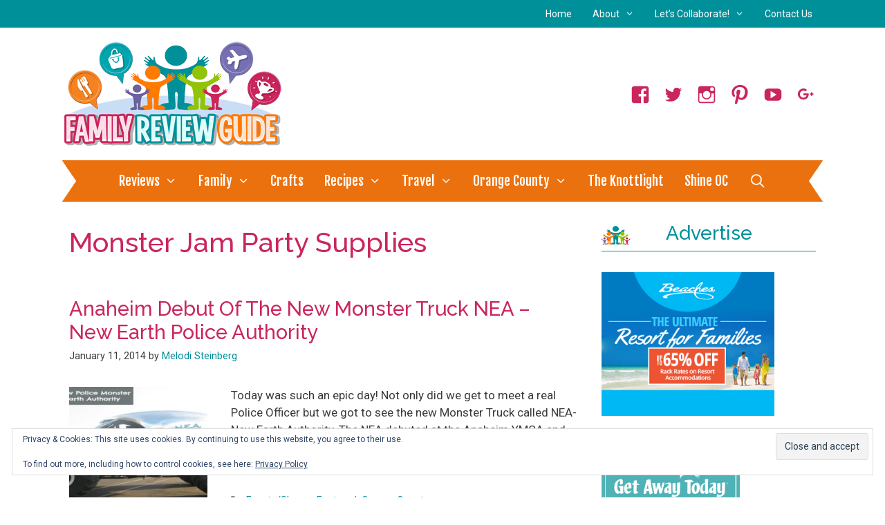

--- FILE ---
content_type: text/html; charset=utf-8
request_url: https://www.google.com/recaptcha/api2/aframe
body_size: 265
content:
<!DOCTYPE HTML><html><head><meta http-equiv="content-type" content="text/html; charset=UTF-8"></head><body><script nonce="p6ej67Ka-cSOVq9lhOforA">/** Anti-fraud and anti-abuse applications only. See google.com/recaptcha */ try{var clients={'sodar':'https://pagead2.googlesyndication.com/pagead/sodar?'};window.addEventListener("message",function(a){try{if(a.source===window.parent){var b=JSON.parse(a.data);var c=clients[b['id']];if(c){var d=document.createElement('img');d.src=c+b['params']+'&rc='+(localStorage.getItem("rc::a")?sessionStorage.getItem("rc::b"):"");window.document.body.appendChild(d);sessionStorage.setItem("rc::e",parseInt(sessionStorage.getItem("rc::e")||0)+1);localStorage.setItem("rc::h",'1769263359229');}}}catch(b){}});window.parent.postMessage("_grecaptcha_ready", "*");}catch(b){}</script></body></html>

--- FILE ---
content_type: application/javascript
request_url: https://opensharecount.com/bubble.js
body_size: 303
content:
	window.oscCounters=function(e){e.addEventListener("DOMContentLoaded",function(t){var n,o=e.querySelectorAll(".osc-counter");if(0!==o.length)return n=new XMLHttpRequest,n.onreadystatechange=function(){4==n.readyState&&200==n.status&&(e.getElementsByTagName("HEAD")[0].insertAdjacentHTML("beforeend",n.responseText),[].forEach.call(o,function(e){var t=e.getAttribute("data-height")||"",n=e.getAttribute("data-url")||window.location.href,o=new XMLHttpRequest;e.style.width=e.getAttribute("data-width")||"",e.style.height=t,e.style.lineHeight=t,e.title="Powered by Lead Stories' OpenShareCount'",e.href="http://leadstories.com/opensharecount",o.onreadystatechange=function(){var t;4===o.readyState&&200===o.status&&(t=JSON.parse(o.responseText),e.childNodes[0].nodeValue=t.count>1e3?Math.floor(t.count/1e3)+"K":t.count)},o.open("GET","//opensharecount.com/count.json?source=bubble&url="+n,!0),o.send()}))},n.open("GET","//opensharecount.com/bubble.css",!0),n.send(),o})}(document);

